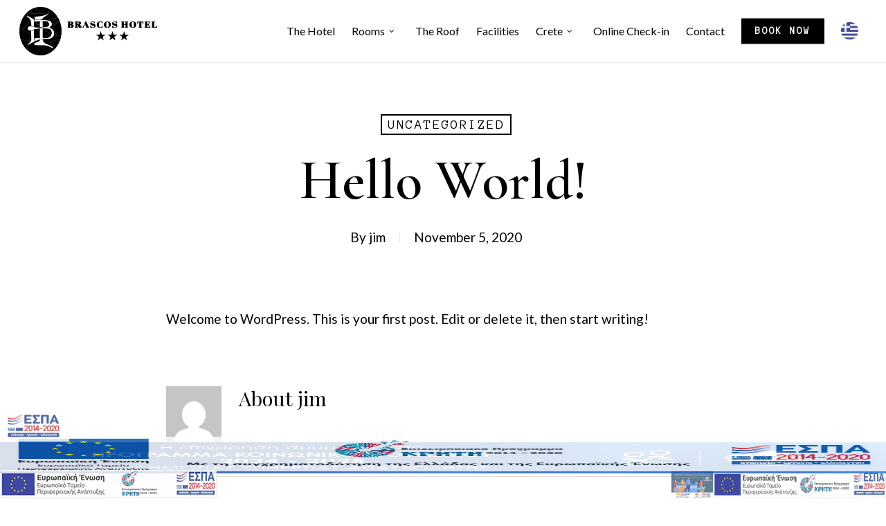

--- FILE ---
content_type: text/html; charset=UTF-8
request_url: https://brascos.com/hello-world/
body_size: 15004
content:
<!doctype html>
<html lang="en-US" class="no-js">
<head>
	<meta charset="UTF-8">
	<meta name="viewport" content="width=device-width, initial-scale=1, maximum-scale=1, user-scalable=0" /><title>Hello world! &#8211; Brascos City Hotel</title>
<meta name='robots' content='max-image-preview:large' />
<link rel='dns-prefetch' href='//fonts.googleapis.com' />
<link rel="alternate" type="application/rss+xml" title="Brascos City Hotel &raquo; Feed" href="https://brascos.com/feed/" />
<link rel="alternate" type="application/rss+xml" title="Brascos City Hotel &raquo; Comments Feed" href="https://brascos.com/comments/feed/" />
<link rel="alternate" type="application/rss+xml" title="Brascos City Hotel &raquo; Hello world! Comments Feed" href="https://brascos.com/hello-world/feed/" />
<script type="text/javascript">
/* <![CDATA[ */
window._wpemojiSettings = {"baseUrl":"https:\/\/s.w.org\/images\/core\/emoji\/15.0.3\/72x72\/","ext":".png","svgUrl":"https:\/\/s.w.org\/images\/core\/emoji\/15.0.3\/svg\/","svgExt":".svg","source":{"concatemoji":"https:\/\/brascos.com\/wp-includes\/js\/wp-emoji-release.min.js?ver=6.6.4"}};
/*! This file is auto-generated */
!function(i,n){var o,s,e;function c(e){try{var t={supportTests:e,timestamp:(new Date).valueOf()};sessionStorage.setItem(o,JSON.stringify(t))}catch(e){}}function p(e,t,n){e.clearRect(0,0,e.canvas.width,e.canvas.height),e.fillText(t,0,0);var t=new Uint32Array(e.getImageData(0,0,e.canvas.width,e.canvas.height).data),r=(e.clearRect(0,0,e.canvas.width,e.canvas.height),e.fillText(n,0,0),new Uint32Array(e.getImageData(0,0,e.canvas.width,e.canvas.height).data));return t.every(function(e,t){return e===r[t]})}function u(e,t,n){switch(t){case"flag":return n(e,"\ud83c\udff3\ufe0f\u200d\u26a7\ufe0f","\ud83c\udff3\ufe0f\u200b\u26a7\ufe0f")?!1:!n(e,"\ud83c\uddfa\ud83c\uddf3","\ud83c\uddfa\u200b\ud83c\uddf3")&&!n(e,"\ud83c\udff4\udb40\udc67\udb40\udc62\udb40\udc65\udb40\udc6e\udb40\udc67\udb40\udc7f","\ud83c\udff4\u200b\udb40\udc67\u200b\udb40\udc62\u200b\udb40\udc65\u200b\udb40\udc6e\u200b\udb40\udc67\u200b\udb40\udc7f");case"emoji":return!n(e,"\ud83d\udc26\u200d\u2b1b","\ud83d\udc26\u200b\u2b1b")}return!1}function f(e,t,n){var r="undefined"!=typeof WorkerGlobalScope&&self instanceof WorkerGlobalScope?new OffscreenCanvas(300,150):i.createElement("canvas"),a=r.getContext("2d",{willReadFrequently:!0}),o=(a.textBaseline="top",a.font="600 32px Arial",{});return e.forEach(function(e){o[e]=t(a,e,n)}),o}function t(e){var t=i.createElement("script");t.src=e,t.defer=!0,i.head.appendChild(t)}"undefined"!=typeof Promise&&(o="wpEmojiSettingsSupports",s=["flag","emoji"],n.supports={everything:!0,everythingExceptFlag:!0},e=new Promise(function(e){i.addEventListener("DOMContentLoaded",e,{once:!0})}),new Promise(function(t){var n=function(){try{var e=JSON.parse(sessionStorage.getItem(o));if("object"==typeof e&&"number"==typeof e.timestamp&&(new Date).valueOf()<e.timestamp+604800&&"object"==typeof e.supportTests)return e.supportTests}catch(e){}return null}();if(!n){if("undefined"!=typeof Worker&&"undefined"!=typeof OffscreenCanvas&&"undefined"!=typeof URL&&URL.createObjectURL&&"undefined"!=typeof Blob)try{var e="postMessage("+f.toString()+"("+[JSON.stringify(s),u.toString(),p.toString()].join(",")+"));",r=new Blob([e],{type:"text/javascript"}),a=new Worker(URL.createObjectURL(r),{name:"wpTestEmojiSupports"});return void(a.onmessage=function(e){c(n=e.data),a.terminate(),t(n)})}catch(e){}c(n=f(s,u,p))}t(n)}).then(function(e){for(var t in e)n.supports[t]=e[t],n.supports.everything=n.supports.everything&&n.supports[t],"flag"!==t&&(n.supports.everythingExceptFlag=n.supports.everythingExceptFlag&&n.supports[t]);n.supports.everythingExceptFlag=n.supports.everythingExceptFlag&&!n.supports.flag,n.DOMReady=!1,n.readyCallback=function(){n.DOMReady=!0}}).then(function(){return e}).then(function(){var e;n.supports.everything||(n.readyCallback(),(e=n.source||{}).concatemoji?t(e.concatemoji):e.wpemoji&&e.twemoji&&(t(e.twemoji),t(e.wpemoji)))}))}((window,document),window._wpemojiSettings);
/* ]]> */
</script>
<style id='wp-emoji-styles-inline-css' type='text/css'>

	img.wp-smiley, img.emoji {
		display: inline !important;
		border: none !important;
		box-shadow: none !important;
		height: 1em !important;
		width: 1em !important;
		margin: 0 0.07em !important;
		vertical-align: -0.1em !important;
		background: none !important;
		padding: 0 !important;
	}
</style>
<link rel='stylesheet' id='wp-block-library-css' href='https://brascos.com/wp-includes/css/dist/block-library/style.min.css?ver=6.6.4' type='text/css' media='all' />
<style id='classic-theme-styles-inline-css' type='text/css'>
/*! This file is auto-generated */
.wp-block-button__link{color:#fff;background-color:#32373c;border-radius:9999px;box-shadow:none;text-decoration:none;padding:calc(.667em + 2px) calc(1.333em + 2px);font-size:1.125em}.wp-block-file__button{background:#32373c;color:#fff;text-decoration:none}
</style>
<style id='global-styles-inline-css' type='text/css'>
:root{--wp--preset--aspect-ratio--square: 1;--wp--preset--aspect-ratio--4-3: 4/3;--wp--preset--aspect-ratio--3-4: 3/4;--wp--preset--aspect-ratio--3-2: 3/2;--wp--preset--aspect-ratio--2-3: 2/3;--wp--preset--aspect-ratio--16-9: 16/9;--wp--preset--aspect-ratio--9-16: 9/16;--wp--preset--color--black: #000000;--wp--preset--color--cyan-bluish-gray: #abb8c3;--wp--preset--color--white: #ffffff;--wp--preset--color--pale-pink: #f78da7;--wp--preset--color--vivid-red: #cf2e2e;--wp--preset--color--luminous-vivid-orange: #ff6900;--wp--preset--color--luminous-vivid-amber: #fcb900;--wp--preset--color--light-green-cyan: #7bdcb5;--wp--preset--color--vivid-green-cyan: #00d084;--wp--preset--color--pale-cyan-blue: #8ed1fc;--wp--preset--color--vivid-cyan-blue: #0693e3;--wp--preset--color--vivid-purple: #9b51e0;--wp--preset--gradient--vivid-cyan-blue-to-vivid-purple: linear-gradient(135deg,rgba(6,147,227,1) 0%,rgb(155,81,224) 100%);--wp--preset--gradient--light-green-cyan-to-vivid-green-cyan: linear-gradient(135deg,rgb(122,220,180) 0%,rgb(0,208,130) 100%);--wp--preset--gradient--luminous-vivid-amber-to-luminous-vivid-orange: linear-gradient(135deg,rgba(252,185,0,1) 0%,rgba(255,105,0,1) 100%);--wp--preset--gradient--luminous-vivid-orange-to-vivid-red: linear-gradient(135deg,rgba(255,105,0,1) 0%,rgb(207,46,46) 100%);--wp--preset--gradient--very-light-gray-to-cyan-bluish-gray: linear-gradient(135deg,rgb(238,238,238) 0%,rgb(169,184,195) 100%);--wp--preset--gradient--cool-to-warm-spectrum: linear-gradient(135deg,rgb(74,234,220) 0%,rgb(151,120,209) 20%,rgb(207,42,186) 40%,rgb(238,44,130) 60%,rgb(251,105,98) 80%,rgb(254,248,76) 100%);--wp--preset--gradient--blush-light-purple: linear-gradient(135deg,rgb(255,206,236) 0%,rgb(152,150,240) 100%);--wp--preset--gradient--blush-bordeaux: linear-gradient(135deg,rgb(254,205,165) 0%,rgb(254,45,45) 50%,rgb(107,0,62) 100%);--wp--preset--gradient--luminous-dusk: linear-gradient(135deg,rgb(255,203,112) 0%,rgb(199,81,192) 50%,rgb(65,88,208) 100%);--wp--preset--gradient--pale-ocean: linear-gradient(135deg,rgb(255,245,203) 0%,rgb(182,227,212) 50%,rgb(51,167,181) 100%);--wp--preset--gradient--electric-grass: linear-gradient(135deg,rgb(202,248,128) 0%,rgb(113,206,126) 100%);--wp--preset--gradient--midnight: linear-gradient(135deg,rgb(2,3,129) 0%,rgb(40,116,252) 100%);--wp--preset--font-size--small: 13px;--wp--preset--font-size--medium: 20px;--wp--preset--font-size--large: 36px;--wp--preset--font-size--x-large: 42px;--wp--preset--spacing--20: 0.44rem;--wp--preset--spacing--30: 0.67rem;--wp--preset--spacing--40: 1rem;--wp--preset--spacing--50: 1.5rem;--wp--preset--spacing--60: 2.25rem;--wp--preset--spacing--70: 3.38rem;--wp--preset--spacing--80: 5.06rem;--wp--preset--shadow--natural: 6px 6px 9px rgba(0, 0, 0, 0.2);--wp--preset--shadow--deep: 12px 12px 50px rgba(0, 0, 0, 0.4);--wp--preset--shadow--sharp: 6px 6px 0px rgba(0, 0, 0, 0.2);--wp--preset--shadow--outlined: 6px 6px 0px -3px rgba(255, 255, 255, 1), 6px 6px rgba(0, 0, 0, 1);--wp--preset--shadow--crisp: 6px 6px 0px rgba(0, 0, 0, 1);}:where(.is-layout-flex){gap: 0.5em;}:where(.is-layout-grid){gap: 0.5em;}body .is-layout-flex{display: flex;}.is-layout-flex{flex-wrap: wrap;align-items: center;}.is-layout-flex > :is(*, div){margin: 0;}body .is-layout-grid{display: grid;}.is-layout-grid > :is(*, div){margin: 0;}:where(.wp-block-columns.is-layout-flex){gap: 2em;}:where(.wp-block-columns.is-layout-grid){gap: 2em;}:where(.wp-block-post-template.is-layout-flex){gap: 1.25em;}:where(.wp-block-post-template.is-layout-grid){gap: 1.25em;}.has-black-color{color: var(--wp--preset--color--black) !important;}.has-cyan-bluish-gray-color{color: var(--wp--preset--color--cyan-bluish-gray) !important;}.has-white-color{color: var(--wp--preset--color--white) !important;}.has-pale-pink-color{color: var(--wp--preset--color--pale-pink) !important;}.has-vivid-red-color{color: var(--wp--preset--color--vivid-red) !important;}.has-luminous-vivid-orange-color{color: var(--wp--preset--color--luminous-vivid-orange) !important;}.has-luminous-vivid-amber-color{color: var(--wp--preset--color--luminous-vivid-amber) !important;}.has-light-green-cyan-color{color: var(--wp--preset--color--light-green-cyan) !important;}.has-vivid-green-cyan-color{color: var(--wp--preset--color--vivid-green-cyan) !important;}.has-pale-cyan-blue-color{color: var(--wp--preset--color--pale-cyan-blue) !important;}.has-vivid-cyan-blue-color{color: var(--wp--preset--color--vivid-cyan-blue) !important;}.has-vivid-purple-color{color: var(--wp--preset--color--vivid-purple) !important;}.has-black-background-color{background-color: var(--wp--preset--color--black) !important;}.has-cyan-bluish-gray-background-color{background-color: var(--wp--preset--color--cyan-bluish-gray) !important;}.has-white-background-color{background-color: var(--wp--preset--color--white) !important;}.has-pale-pink-background-color{background-color: var(--wp--preset--color--pale-pink) !important;}.has-vivid-red-background-color{background-color: var(--wp--preset--color--vivid-red) !important;}.has-luminous-vivid-orange-background-color{background-color: var(--wp--preset--color--luminous-vivid-orange) !important;}.has-luminous-vivid-amber-background-color{background-color: var(--wp--preset--color--luminous-vivid-amber) !important;}.has-light-green-cyan-background-color{background-color: var(--wp--preset--color--light-green-cyan) !important;}.has-vivid-green-cyan-background-color{background-color: var(--wp--preset--color--vivid-green-cyan) !important;}.has-pale-cyan-blue-background-color{background-color: var(--wp--preset--color--pale-cyan-blue) !important;}.has-vivid-cyan-blue-background-color{background-color: var(--wp--preset--color--vivid-cyan-blue) !important;}.has-vivid-purple-background-color{background-color: var(--wp--preset--color--vivid-purple) !important;}.has-black-border-color{border-color: var(--wp--preset--color--black) !important;}.has-cyan-bluish-gray-border-color{border-color: var(--wp--preset--color--cyan-bluish-gray) !important;}.has-white-border-color{border-color: var(--wp--preset--color--white) !important;}.has-pale-pink-border-color{border-color: var(--wp--preset--color--pale-pink) !important;}.has-vivid-red-border-color{border-color: var(--wp--preset--color--vivid-red) !important;}.has-luminous-vivid-orange-border-color{border-color: var(--wp--preset--color--luminous-vivid-orange) !important;}.has-luminous-vivid-amber-border-color{border-color: var(--wp--preset--color--luminous-vivid-amber) !important;}.has-light-green-cyan-border-color{border-color: var(--wp--preset--color--light-green-cyan) !important;}.has-vivid-green-cyan-border-color{border-color: var(--wp--preset--color--vivid-green-cyan) !important;}.has-pale-cyan-blue-border-color{border-color: var(--wp--preset--color--pale-cyan-blue) !important;}.has-vivid-cyan-blue-border-color{border-color: var(--wp--preset--color--vivid-cyan-blue) !important;}.has-vivid-purple-border-color{border-color: var(--wp--preset--color--vivid-purple) !important;}.has-vivid-cyan-blue-to-vivid-purple-gradient-background{background: var(--wp--preset--gradient--vivid-cyan-blue-to-vivid-purple) !important;}.has-light-green-cyan-to-vivid-green-cyan-gradient-background{background: var(--wp--preset--gradient--light-green-cyan-to-vivid-green-cyan) !important;}.has-luminous-vivid-amber-to-luminous-vivid-orange-gradient-background{background: var(--wp--preset--gradient--luminous-vivid-amber-to-luminous-vivid-orange) !important;}.has-luminous-vivid-orange-to-vivid-red-gradient-background{background: var(--wp--preset--gradient--luminous-vivid-orange-to-vivid-red) !important;}.has-very-light-gray-to-cyan-bluish-gray-gradient-background{background: var(--wp--preset--gradient--very-light-gray-to-cyan-bluish-gray) !important;}.has-cool-to-warm-spectrum-gradient-background{background: var(--wp--preset--gradient--cool-to-warm-spectrum) !important;}.has-blush-light-purple-gradient-background{background: var(--wp--preset--gradient--blush-light-purple) !important;}.has-blush-bordeaux-gradient-background{background: var(--wp--preset--gradient--blush-bordeaux) !important;}.has-luminous-dusk-gradient-background{background: var(--wp--preset--gradient--luminous-dusk) !important;}.has-pale-ocean-gradient-background{background: var(--wp--preset--gradient--pale-ocean) !important;}.has-electric-grass-gradient-background{background: var(--wp--preset--gradient--electric-grass) !important;}.has-midnight-gradient-background{background: var(--wp--preset--gradient--midnight) !important;}.has-small-font-size{font-size: var(--wp--preset--font-size--small) !important;}.has-medium-font-size{font-size: var(--wp--preset--font-size--medium) !important;}.has-large-font-size{font-size: var(--wp--preset--font-size--large) !important;}.has-x-large-font-size{font-size: var(--wp--preset--font-size--x-large) !important;}
:where(.wp-block-post-template.is-layout-flex){gap: 1.25em;}:where(.wp-block-post-template.is-layout-grid){gap: 1.25em;}
:where(.wp-block-columns.is-layout-flex){gap: 2em;}:where(.wp-block-columns.is-layout-grid){gap: 2em;}
:root :where(.wp-block-pullquote){font-size: 1.5em;line-height: 1.6;}
</style>
<link rel='stylesheet' id='contact-form-7-css' href='https://brascos.com/wp-content/plugins/contact-form-7/includes/css/styles.css?ver=6.0' type='text/css' media='all' />
<link rel='stylesheet' id='hb-front-end-style-selectize-css' href='https://brascos.com/wp-content/plugins/hbook/front-end/css/selectize.default.css?ver=2.0.27' type='text/css' media='all' />
<link rel='stylesheet' id='hb-front-end-style-css' href='https://brascos.com/wp-content/plugins/hbook/front-end/css/hbook.css?ver=2.0.27' type='text/css' media='all' />
<link rel='stylesheet' id='font-awesome-css' href='https://brascos.com/wp-content/themes/salient/css/font-awesome-legacy.min.css?ver=4.7.1' type='text/css' media='all' />
<link rel='stylesheet' id='salient-grid-system-css' href='https://brascos.com/wp-content/themes/salient/css/build/grid-system.css?ver=14.0.3' type='text/css' media='all' />
<link rel='stylesheet' id='main-styles-css' href='https://brascos.com/wp-content/themes/salient/css/build/style.css?ver=14.0.3' type='text/css' media='all' />
<link rel='stylesheet' id='nectar-single-styles-css' href='https://brascos.com/wp-content/themes/salient/css/build/single.css?ver=14.0.3' type='text/css' media='all' />
<link rel='stylesheet' id='nectar-element-recent-posts-css' href='https://brascos.com/wp-content/themes/salient/css/build/elements/element-recent-posts.css?ver=14.0.3' type='text/css' media='all' />
<link rel='stylesheet' id='nectar_default_font_open_sans-css' href='https://fonts.googleapis.com/css?family=Open+Sans%3A300%2C400%2C600%2C700&#038;subset=latin%2Clatin-ext' type='text/css' media='all' />
<link rel='stylesheet' id='responsive-css' href='https://brascos.com/wp-content/themes/salient/css/build/responsive.css?ver=14.0.3' type='text/css' media='all' />
<link rel='stylesheet' id='skin-original-css' href='https://brascos.com/wp-content/themes/salient/css/build/skin-original.css?ver=14.0.3' type='text/css' media='all' />
<link rel='stylesheet' id='cf7cf-style-css' href='https://brascos.com/wp-content/plugins/cf7-conditional-fields/style.css?ver=2.5.1' type='text/css' media='all' />
<link rel='stylesheet' id='dynamic-css-css' href='https://brascos.com/wp-content/themes/salient/css/salient-dynamic-styles.css?ver=25810' type='text/css' media='all' />
<style id='dynamic-css-inline-css' type='text/css'>
#page-header-bg[data-post-hs="default_minimal"] .inner-wrap{text-align:center}#page-header-bg[data-post-hs="default_minimal"] .inner-wrap >a,.material #page-header-bg.fullscreen-header .inner-wrap >a{color:#fff;font-weight:600;border:2px solid rgba(255,255,255,0.4);padding:4px 10px;margin:5px 6px 0 5px;display:inline-block;transition:all 0.2s ease;-webkit-transition:all 0.2s ease;font-size:14px;line-height:18px}body.material #page-header-bg.fullscreen-header .inner-wrap >a{margin-bottom:15px;}body.material #page-header-bg.fullscreen-header .inner-wrap >a{border:none;padding:6px 10px}body[data-button-style^="rounded"] #page-header-bg[data-post-hs="default_minimal"] .inner-wrap >a,body[data-button-style^="rounded"].material #page-header-bg.fullscreen-header .inner-wrap >a{border-radius:100px}body.single [data-post-hs="default_minimal"] #single-below-header span,body.single .heading-title[data-header-style="default_minimal"] #single-below-header span{line-height:14px;}#page-header-bg[data-post-hs="default_minimal"] #single-below-header{text-align:center;position:relative;z-index:100}#page-header-bg[data-post-hs="default_minimal"] #single-below-header span{float:none;display:inline-block}#page-header-bg[data-post-hs="default_minimal"] .inner-wrap >a:hover,#page-header-bg[data-post-hs="default_minimal"] .inner-wrap >a:focus{border-color:transparent}#page-header-bg.fullscreen-header .avatar,#page-header-bg[data-post-hs="default_minimal"] .avatar{border-radius:100%}#page-header-bg.fullscreen-header .meta-author span,#page-header-bg[data-post-hs="default_minimal"] .meta-author span{display:block}#page-header-bg.fullscreen-header .meta-author img{margin-bottom:0;height:50px;width:auto}#page-header-bg[data-post-hs="default_minimal"] .meta-author img{margin-bottom:0;height:40px;width:auto}#page-header-bg[data-post-hs="default_minimal"] .author-section{position:absolute;bottom:30px}#page-header-bg.fullscreen-header .meta-author,#page-header-bg[data-post-hs="default_minimal"] .meta-author{font-size:18px}#page-header-bg.fullscreen-header .author-section .meta-date,#page-header-bg[data-post-hs="default_minimal"] .author-section .meta-date{font-size:12px;color:rgba(255,255,255,0.8)}#page-header-bg.fullscreen-header .author-section .meta-date i{font-size:12px}#page-header-bg[data-post-hs="default_minimal"] .author-section .meta-date i{font-size:11px;line-height:14px}#page-header-bg[data-post-hs="default_minimal"] .author-section .avatar-post-info{position:relative;top:-5px}#page-header-bg.fullscreen-header .author-section a,#page-header-bg[data-post-hs="default_minimal"] .author-section a{display:block;margin-bottom:-2px}#page-header-bg[data-post-hs="default_minimal"] .author-section a{font-size:14px;line-height:14px}#page-header-bg.fullscreen-header .author-section a:hover,#page-header-bg[data-post-hs="default_minimal"] .author-section a:hover{color:rgba(255,255,255,0.85)!important}#page-header-bg.fullscreen-header .author-section,#page-header-bg[data-post-hs="default_minimal"] .author-section{width:100%;z-index:10;text-align:center}#page-header-bg.fullscreen-header .author-section{margin-top:25px;}#page-header-bg.fullscreen-header .author-section span,#page-header-bg[data-post-hs="default_minimal"] .author-section span{padding-left:0;line-height:20px;font-size:20px}#page-header-bg.fullscreen-header .author-section .avatar-post-info,#page-header-bg[data-post-hs="default_minimal"] .author-section .avatar-post-info{margin-left:10px}#page-header-bg.fullscreen-header .author-section .avatar-post-info,#page-header-bg.fullscreen-header .author-section .meta-author,#page-header-bg[data-post-hs="default_minimal"] .author-section .avatar-post-info,#page-header-bg[data-post-hs="default_minimal"] .author-section .meta-author{text-align:left;display:inline-block;top:9px}@media only screen and (min-width :690px) and (max-width :999px){body.single-post #page-header-bg[data-post-hs="default_minimal"]{padding-top:10%;padding-bottom:10%;}}@media only screen and (max-width :690px){#ajax-content-wrap #page-header-bg[data-post-hs="default_minimal"] #single-below-header span:not(.rich-snippet-hidden),#ajax-content-wrap .row.heading-title[data-header-style="default_minimal"] .col.section-title span.meta-category{display:inline-block;}.container-wrap[data-remove-post-comment-number="0"][data-remove-post-author="0"][data-remove-post-date="0"] .heading-title[data-header-style="default_minimal"] #single-below-header > span,#page-header-bg[data-post-hs="default_minimal"] .span_6[data-remove-post-comment-number="0"][data-remove-post-author="0"][data-remove-post-date="0"] #single-below-header > span{padding:0 8px;}.container-wrap[data-remove-post-comment-number="0"][data-remove-post-author="0"][data-remove-post-date="0"] .heading-title[data-header-style="default_minimal"] #single-below-header span,#page-header-bg[data-post-hs="default_minimal"] .span_6[data-remove-post-comment-number="0"][data-remove-post-author="0"][data-remove-post-date="0"] #single-below-header span{font-size:13px;line-height:10px;}.material #page-header-bg.fullscreen-header .author-section{margin-top:5px;}#page-header-bg.fullscreen-header .author-section{bottom:20px;}#page-header-bg.fullscreen-header .author-section .meta-date:not(.updated){margin-top:-4px;display:block;}#page-header-bg.fullscreen-header .author-section .avatar-post-info{margin:10px 0 0 0;}}#page-header-bg h1,#page-header-bg .subheader,.nectar-box-roll .overlaid-content h1,.nectar-box-roll .overlaid-content .subheader,#page-header-bg #portfolio-nav a i,body .section-title #portfolio-nav a:hover i,.page-header-no-bg h1,.page-header-no-bg span,#page-header-bg #portfolio-nav a i,#page-header-bg span,#page-header-bg #single-below-header a:hover,#page-header-bg #single-below-header a:focus,#page-header-bg.fullscreen-header .author-section a{color:#f8eadc!important;}body #page-header-bg .pinterest-share i,body #page-header-bg .facebook-share i,body #page-header-bg .linkedin-share i,body #page-header-bg .twitter-share i,body #page-header-bg .google-plus-share i,body #page-header-bg .icon-salient-heart,body #page-header-bg .icon-salient-heart-2{color:#f8eadc;}#page-header-bg[data-post-hs="default_minimal"] .inner-wrap > a:not(:hover){color:#f8eadc;border-color:rgba(248,234,220,0.4);}.single #page-header-bg #single-below-header > span{border-color:rgba(248,234,220,0.4);}body .section-title #portfolio-nav a:hover i{opacity:0.75;}.single #page-header-bg .blog-title #single-meta .nectar-social.hover > div a,.single #page-header-bg .blog-title #single-meta > div a,.single #page-header-bg .blog-title #single-meta ul .n-shortcode a,#page-header-bg .blog-title #single-meta .nectar-social.hover .share-btn{border-color:rgba(248,234,220,0.4);}.single #page-header-bg .blog-title #single-meta .nectar-social.hover > div a:hover,#page-header-bg .blog-title #single-meta .nectar-social.hover .share-btn:hover,.single #page-header-bg .blog-title #single-meta div > a:hover,.single #page-header-bg .blog-title #single-meta ul .n-shortcode a:hover,.single #page-header-bg .blog-title #single-meta ul li:not(.meta-share-count):hover > a{border-color:rgba(248,234,220,1);}.single #page-header-bg #single-meta div span,.single #page-header-bg #single-meta > div a,.single #page-header-bg #single-meta > div i{color:#f8eadc!important;}.single #page-header-bg #single-meta ul .meta-share-count .nectar-social a i{color:rgba(248,234,220,0.7)!important;}.single #page-header-bg #single-meta ul .meta-share-count .nectar-social a:hover i{color:rgba(248,234,220,1)!important;}@media only screen and (min-width:1000px){body #ajax-content-wrap.no-scroll{min-height:calc(100vh - 90px);height:calc(100vh - 90px)!important;}}@media only screen and (min-width:1000px){#page-header-wrap.fullscreen-header,#page-header-wrap.fullscreen-header #page-header-bg,html:not(.nectar-box-roll-loaded) .nectar-box-roll > #page-header-bg.fullscreen-header,.nectar_fullscreen_zoom_recent_projects,#nectar_fullscreen_rows:not(.afterLoaded) > div{height:calc(100vh - 89px);}.wpb_row.vc_row-o-full-height.top-level,.wpb_row.vc_row-o-full-height.top-level > .col.span_12{min-height:calc(100vh - 89px);}html:not(.nectar-box-roll-loaded) .nectar-box-roll > #page-header-bg.fullscreen-header{top:90px;}.nectar-slider-wrap[data-fullscreen="true"]:not(.loaded),.nectar-slider-wrap[data-fullscreen="true"]:not(.loaded) .swiper-container{height:calc(100vh - 88px)!important;}.admin-bar .nectar-slider-wrap[data-fullscreen="true"]:not(.loaded),.admin-bar .nectar-slider-wrap[data-fullscreen="true"]:not(.loaded) .swiper-container{height:calc(100vh - 88px - 32px)!important;}}@media only screen and (max-width:999px){.using-mobile-browser #nectar_fullscreen_rows:not(.afterLoaded):not([data-mobile-disable="on"]) > div{height:calc(100vh - 121px);}.using-mobile-browser .wpb_row.vc_row-o-full-height.top-level,.using-mobile-browser .wpb_row.vc_row-o-full-height.top-level > .col.span_12,[data-permanent-transparent="1"].using-mobile-browser .wpb_row.vc_row-o-full-height.top-level,[data-permanent-transparent="1"].using-mobile-browser .wpb_row.vc_row-o-full-height.top-level > .col.span_12{min-height:calc(100vh - 121px);}html:not(.nectar-box-roll-loaded) .nectar-box-roll > #page-header-bg.fullscreen-header,.nectar_fullscreen_zoom_recent_projects,.nectar-slider-wrap[data-fullscreen="true"]:not(.loaded),.nectar-slider-wrap[data-fullscreen="true"]:not(.loaded) .swiper-container,#nectar_fullscreen_rows:not(.afterLoaded):not([data-mobile-disable="on"]) > div{height:calc(100vh - 68px);}.wpb_row.vc_row-o-full-height.top-level,.wpb_row.vc_row-o-full-height.top-level > .col.span_12{min-height:calc(100vh - 68px);}body[data-transparent-header="false"] #ajax-content-wrap.no-scroll{min-height:calc(100vh - 68px);height:calc(100vh - 68px);}}.screen-reader-text,.nectar-skip-to-content:not(:focus){border:0;clip:rect(1px,1px,1px,1px);clip-path:inset(50%);height:1px;margin:-1px;overflow:hidden;padding:0;position:absolute!important;width:1px;word-wrap:normal!important;}
</style>
<link rel='stylesheet' id='salient-child-style-css' href='https://brascos.com/wp-content/themes/salient-child/style.css?ver=14.0.3' type='text/css' media='all' />
<link rel='stylesheet' id='redux-google-fonts-salient_redux-css' href='https://fonts.googleapis.com/css?family=Heebo%3A500%2C400%7CLato%3A400%7CCormorant+Garamond%3A600%7CPlayfair+Display%3A400%7CAnonymous+Pro%3A400&#038;subset=latin&#038;ver=1727853730' type='text/css' media='all' />
<script type="text/javascript" src="https://brascos.com/wp-includes/js/jquery/jquery.min.js?ver=3.7.1" id="jquery-core-js"></script>
<script type="text/javascript" src="https://brascos.com/wp-includes/js/jquery/jquery-migrate.min.js?ver=3.4.1" id="jquery-migrate-js"></script>
<link rel="https://api.w.org/" href="https://brascos.com/wp-json/" /><link rel="alternate" title="JSON" type="application/json" href="https://brascos.com/wp-json/wp/v2/posts/1" /><link rel="EditURI" type="application/rsd+xml" title="RSD" href="https://brascos.com/xmlrpc.php?rsd" />
<meta name="generator" content="WordPress 6.6.4" />
<link rel="canonical" href="https://brascos.com/hello-world/" />
<link rel='shortlink' href='https://brascos.com/?p=1' />
<link rel="alternate" title="oEmbed (JSON)" type="application/json+oembed" href="https://brascos.com/wp-json/oembed/1.0/embed?url=https%3A%2F%2Fbrascos.com%2Fhello-world%2F" />
<link rel="alternate" title="oEmbed (XML)" type="text/xml+oembed" href="https://brascos.com/wp-json/oembed/1.0/embed?url=https%3A%2F%2Fbrascos.com%2Fhello-world%2F&#038;format=xml" />
				<style type="text/css">.hb-accom-list { max-width: 800px; }</style>
							<style type="text/css">.hb-booking-details-form { max-width: 800px; }</style>
							<style type="text/css">.hb-booking-search-form, .hb-accom-list, .hb-booking-details-form { margin: 0 auto; }</style>
			<style type="text/css">.hb-datepick-popup-wrapper, .hb-datepick-wrapper { background: #ffffff; }.hb-day-available, .hb-day-taken-start, .hb-day-taken-end, .hb-avail-caption-available { background: #ffffff; }.hb-dp-day-past, .hb-dp-day-closed, .hb-dp-day-not-selectable, .hb-dp-day-past.hb-day-taken-start:before, .hb-dp-day-past.hb-day-taken-end:before, .hb-dp-day-past.hb-day-fully-taken,.hb-dp-day-closed.hb-day-taken-start:before, .hb-dp-day-closed.hb-day-taken-end:before, .hb-dp-day-closed.hb-day-fully-taken { background: #dddddd; }.hb-dp-day-past, .hb-dp-day-closed, .hb-dp-day-not-selectable, .hb-dp-day-no-check-in { color: #888888; }.hb-dp-day-check-in, .hb-dp-day-check-out { background: #ccf7cc; }.hb-day-taken-start:before, .hb-day-taken-end:before, .hb-day-fully-taken, .hb-avail-caption-occupied { background: #f7d7dc; }.hb-dp-cmd-wrapper a, .hb-dp-cmd-close, .hb-people-popup-wrapper-close { background: #333333; }.hb-dp-cmd-wrapper a:hover, .hb-dp-cmd-close:hover, .hb-people-popup-wrapper-close:hover { background: #6f6f6f; }.hb-dp-cmd-wrapper a.hb-dp-disabled { background: #aaaaaa; }.hb-dp-cmd-wrapper a, .hb-dp-cmd-wrapper a:hover, a.hb-dp-cmd-close, a.hb-dp-cmd-close:hover, a.hb-people-popup-wrapper-close, a.hb-people-popup-wrapper-close:hover { color: #ffffff; }.hb-dp-multi .hb-dp-month:not(.first), .hb-dp-month-row + .hb-dp-month-row, .hb-datepick-legend { border-color: #cccccc; }.hb-datepick-popup-wrapper { box-shadow: 0 0 30px rgba(0,0,0,0.33), 0 0 3px rgba(0,0,0,0.2); }.hb-availability-calendar .hb-datepick-wrapper { box-shadow: 0 0 4px rgba(0,0,0,0.5); }.hb-people-popup-wrapper { box-shadow: 0 0 30px rgba(0,0,0,0.33), 0 0 3px rgba(0,0,0,0.2); }.hb-people-popup-wrapper { background: #ffffff; }</style><style type="text/css">.hb-search-submit-wrapper {
  margin: 0!important;
}</style><!-- Google tag (gtag.js) -->
<script async src="https://www.googletagmanager.com/gtag/js?id=G-8CKJR8HTNL"></script>
<script>
  window.dataLayer = window.dataLayer || [];
  function gtag(){dataLayer.push(arguments);}
  gtag('js', new Date());

  gtag('config', 'G-8CKJR8HTNL');
</script><script type="text/javascript"> var root = document.getElementsByTagName( "html" )[0]; root.setAttribute( "class", "js" ); </script><style type="text/css">.recentcomments a{display:inline !important;padding:0 !important;margin:0 !important;}</style><meta name="generator" content="Powered by WPBakery Page Builder - drag and drop page builder for WordPress."/>
<link rel="icon" href="https://brascos.com/wp-content/uploads/2021/01/cropped-favicon-32x32.png" sizes="32x32" />
<link rel="icon" href="https://brascos.com/wp-content/uploads/2021/01/cropped-favicon-192x192.png" sizes="192x192" />
<link rel="apple-touch-icon" href="https://brascos.com/wp-content/uploads/2021/01/cropped-favicon-180x180.png" />
<meta name="msapplication-TileImage" content="https://brascos.com/wp-content/uploads/2021/01/cropped-favicon-270x270.png" />
		<style type="text/css" id="wp-custom-css">
			.afisa {
    position: fixed;
	  opacity: 0.8;
    bottom: 0;
    right: 0;
    z-index: 11;
    display: -webkit-box;
    display: -ms-flexbox;
    display: flex;
    -webkit-box-pack: center;
    -ms-flex-pack: center;
            justify-content: center;
}

.afisa a:nth-child(1){
    height: 40px;
    width: 60px;
}
.afisa a:nth-child(2)  {
    height: 40px;
    width: 250px;
}
.afisa a img {
    margin-bottom: -10px;
	  height: 100%;
    width: 100%;
}

.afisa22{
	  position: fixed;
	  opacity: 0.8;
    bottom: 4%;
    left: 0;
    z-index: 11;
    display: -webkit-box;
    display: -ms-flexbox;
    display: flex;
    -webkit-box-pack: center;
    -ms-flex-pack: center;
            justify-content: center;
}

.afisa22 a img {
    width: 100%;
    height: 50px;
}

.afisa2{
	position: fixed;
	  opacity: 0.8;
    bottom: 5%;
    right: 0%;
    z-index: 11;
    display: -webkit-box;
    display: -ms-flexbox;
    display: flex;
    -webkit-box-pack: center;
    -ms-flex-pack: center;
            justify-content: center;
}

.afisa2 img {
    height: 45px;
    width: 100%;
}

.afisa21 {
    position: fixed;
	  opacity: 0.8;
	  bottom: 0;
	  left: 0;
    z-index: 11;
    display: -webkit-box;
    display: -ms-flexbox;
    display: flex;
    -webkit-box-pack: center;
    -ms-flex-pack: center;
            justify-content: center;
}

.afisa21 a img {
	margin-bottom: -10px;
	  height: auto;
    width: 100%;
}

.espab{
    position: fixed;
	  opacity: 0.8;
    bottom: 10%;
    left: 0;
    z-index: 11;
    display: -webkit-box;
    display: -ms-flexbox;
    display: flex;
    -webkit-box-pack: center;
    -ms-flex-pack: center;
            justify-content: center;
}

.espab a img {
	  height: 45px;
    width: 100px;
}

@media only screen and (max-width: 900px) {
	.afisa22 a img {
    width:50%;
}
	.afisa2 img {
		width: 100%;
		height: 30px;
}
}

@media only screen and (max-width: 530px){
	.afisa a:nth-child(1)  {
    height: 30px;
    width: 36px;
}
	.afisa2 {
	width : 40%;
	}
	
	.afisa21 {
	width : 40%;
	}
	
	.afisa22 {
	width : 40%;
	}
	
.afisa a:nth-child(2) {
    height: 30px;
    width: 150px;
}
}

/* booking Search*/

.hb-search-submit-wrapper {
	margin-top : 32px;
}

/* ΕΣΠΑ */

.espahide {
	display : none;
}

.booknow .menu-title-text{
	color : white !important;
	font-weight : 600;
	background-color : black;
}

.homerooms, .homehbook {
	background : rgba(0,0,0,0.01) !important;
}
		</style>
		<noscript><style> .wpb_animate_when_almost_visible { opacity: 1; }</style></noscript></head><body data-rsssl=1 class="post-template-default single single-post postid-1 single-format-standard original wpb-js-composer js-comp-ver-6.4.2 vc_responsive" data-footer-reveal="false" data-footer-reveal-shadow="none" data-header-format="default" data-body-border="off" data-boxed-style="" data-header-breakpoint="1100" data-dropdown-style="minimal" data-cae="easeOutCubic" data-cad="1050" data-megamenu-width="contained" data-aie="fade-in" data-ls="fancybox" data-apte="standard" data-hhun="0" data-fancy-form-rcs="default" data-form-style="minimal" data-form-submit="regular" data-is="minimal" data-button-style="default" data-user-account-button="false" data-flex-cols="true" data-col-gap="50px" data-header-inherit-rc="false" data-header-search="false" data-animated-anchors="true" data-ajax-transitions="false" data-full-width-header="true" data-slide-out-widget-area="true" data-slide-out-widget-area-style="fullscreen-split" data-user-set-ocm="off" data-loading-animation="none" data-bg-header="false" data-responsive="1" data-ext-responsive="true" data-ext-padding="90" data-header-resize="1" data-header-color="custom" data-transparent-header="false" data-cart="false" data-remove-m-parallax="" data-remove-m-video-bgs="" data-m-animate="1" data-force-header-trans-color="light" data-smooth-scrolling="0" data-permanent-transparent="false" >
	
	<script type="text/javascript">
	 (function(window, document) {

		 if(navigator.userAgent.match(/(Android|iPod|iPhone|iPad|BlackBerry|IEMobile|Opera Mini)/)) {
			 document.body.className += " using-mobile-browser mobile ";
		 }

		 if( !("ontouchstart" in window) ) {

			 var body = document.querySelector("body");
			 var winW = window.innerWidth;
			 var bodyW = body.clientWidth;

			 if (winW > bodyW + 4) {
				 body.setAttribute("style", "--scroll-bar-w: " + (winW - bodyW - 4) + "px");
			 } else {
				 body.setAttribute("style", "--scroll-bar-w: 0px");
			 }
		 }

	 })(window, document);
   </script>	<div class="afisa">
		<a href="https://www.crete.gov.gr/press-releases/[base64]/" target="_blank" rel="noopener">
			<img src="https://brascos.com/wp-content/uploads/2021/05/ΣΕΜΙΝΑΡΙΟ-COVID.jpg" alt="Afisa">
		</a>
		<a href="https://brascos.com/wp-content/uploads/2021/03/ΑΦΙΣΑ-SITE-merged.pdf" target="_blank" rel="noopener">
			<img src="https://brascos.com/wp-content/uploads/2021/03/2_2e-bannerespaEΤΠΑ460X60.png" alt="Afisa">
		</a>
	</div>

	<div class="afisa2">
		<img src="https://brascos.com/wp-content/uploads/2025/06/DYPA_Koinonikos-Tourismos-small-Banner.jpg" alt="Afisa2">
	</div>

	<div class="afisa21">
		<a href="https://brascos.com/wp-content/uploads/2021/10/04_3_Αφίσα-ΣΥΜΠΛΗΡΩΜΕΝΗ.pdf" target="_blank" rel="noopener">
			<img src="https://brascos.com/wp-content/uploads/2021/10/2e-bannerespaEΤΠΑ300width.png" alt="Afisa21">
		</a>
	</div>

	<div class="afisa22">
		<a href="https://brascos.com/wp-content/uploads/2022/01/ΕΥΡΩΠΑΙΚΟ-ΤΑΜΕΙΟ.pdf" target="_blank" rel="noopener">
			<img src="https://brascos.com/wp-content/uploads/2022/01/ΕΣΠΑ22.png" alt="Afisa22">
		</a>
	</div>

	<div class="espab">
		<a href="https://brascos.com/wp-content/uploads/2022/02/tourismcvEN-merged.pdf" target="_blank" rel="noopener">
			<img src="https://brascos.com/wp-content/uploads/2022/02/espa-e1644334918118.jpg" alt="Espab">
		</a>
	</div><a href="#ajax-content-wrap" class="nectar-skip-to-content">Skip to main content</a>	
	<div id="header-space"  data-header-mobile-fixed='1'></div> 
	
		<div id="header-outer" data-has-menu="true" data-has-buttons="no" data-header-button_style="hover_scale" data-using-pr-menu="false" data-mobile-fixed="1" data-ptnm="false" data-lhe="animated_underline" data-user-set-bg="#ffffff" data-format="default" data-permanent-transparent="false" data-megamenu-rt="0" data-remove-fixed="0" data-header-resize="1" data-cart="false" data-transparency-option="0" data-box-shadow="small" data-shrink-num="18" data-using-secondary="0" data-using-logo="1" data-logo-height="70" data-m-logo-height="45" data-padding="10" data-full-width="true" data-condense="false" >
		
<div id="search-outer" class="nectar">
	<div id="search">
		<div class="container">
			 <div id="search-box">
				 <div class="inner-wrap">
					 <div class="col span_12">
						  <form role="search" action="https://brascos.com/" method="GET">
															<input type="text" name="s"  value="Start Typing..." aria-label="Search" data-placeholder="Start Typing..." />
							
						
												</form>
					</div><!--/span_12-->
				</div><!--/inner-wrap-->
			 </div><!--/search-box-->
			 <div id="close"><a href="#"><span class="screen-reader-text">Close Search</span>
				<span class="icon-salient-x" aria-hidden="true"></span>				 </a></div>
		 </div><!--/container-->
	</div><!--/search-->
</div><!--/search-outer-->

<header id="top">
	<div class="container">
		<div class="row">
			<div class="col span_3">
								<a id="logo" href="https://brascos.com" data-supplied-ml-starting-dark="false" data-supplied-ml-starting="false" data-supplied-ml="false" >
					<img class="stnd skip-lazy default-logo" width="3176" height="1116" alt="Brascos City Hotel" src="https://brascos.com/wp-content/uploads/2020/12/BRASCOS-LOGO-hor2.png" srcset="https://brascos.com/wp-content/uploads/2020/12/BRASCOS-LOGO-hor2.png 1x, https://brascos.com/wp-content/uploads/2020/12/BRASCOS-LOGO-hor2.png 2x" />				</a>
							</div><!--/span_3-->

			<div class="col span_9 col_last">
									<div class="nectar-mobile-only mobile-header"><div class="inner"></div></div>
													<div class="slide-out-widget-area-toggle mobile-icon fullscreen-split" data-custom-color="true" data-icon-animation="simple-transform">
						<div> <a href="#sidewidgetarea" aria-label="Navigation Menu" aria-expanded="false" class="closed">
							<span class="screen-reader-text">Menu</span><span aria-hidden="true"> <i class="lines-button x2"> <i class="lines"></i> </i> </span>
						</a></div>
					</div>
				
									<nav>
													<ul class="sf-menu">
								<li id="menu-item-777" class="menu-item menu-item-type-post_type menu-item-object-page nectar-regular-menu-item menu-item-777"><a href="https://brascos.com/the-hotel/"><span class="menu-title-text">The Hotel</span></a></li>
<li id="menu-item-780" class="menu-item menu-item-type-custom menu-item-object-custom menu-item-has-children nectar-regular-menu-item sf-with-ul menu-item-780"><a href="#"><span class="menu-title-text">Rooms</span><span class="sf-sub-indicator"><i class="fa fa-angle-down icon-in-menu" aria-hidden="true"></i></span></a>
<ul class="sub-menu">
	<li id="menu-item-776" class="menu-item menu-item-type-post_type menu-item-object-page nectar-regular-menu-item menu-item-776"><a href="https://brascos.com/single-room/"><span class="menu-title-text">Single Room</span></a></li>
	<li id="menu-item-775" class="menu-item menu-item-type-post_type menu-item-object-page nectar-regular-menu-item menu-item-775"><a href="https://brascos.com/double-room/"><span class="menu-title-text">Double Room</span></a></li>
	<li id="menu-item-774" class="menu-item menu-item-type-post_type menu-item-object-page nectar-regular-menu-item menu-item-774"><a href="https://brascos.com/triple-room/"><span class="menu-title-text">Triple Room</span></a></li>
</ul>
</li>
<li id="menu-item-1255" class="menu-item menu-item-type-post_type menu-item-object-page nectar-regular-menu-item menu-item-1255"><a href="https://brascos.com/the-roof/"><span class="menu-title-text">The Roof</span></a></li>
<li id="menu-item-768" class="menu-item menu-item-type-post_type menu-item-object-page nectar-regular-menu-item menu-item-768"><a href="https://brascos.com/facilities/"><span class="menu-title-text">Facilities</span></a></li>
<li id="menu-item-785" class="menu-item menu-item-type-custom menu-item-object-custom menu-item-has-children nectar-regular-menu-item sf-with-ul menu-item-785"><a href="#"><span class="menu-title-text">Crete</span><span class="sf-sub-indicator"><i class="fa fa-angle-down icon-in-menu" aria-hidden="true"></i></span></a>
<ul class="sub-menu">
	<li id="menu-item-767" class="menu-item menu-item-type-post_type menu-item-object-page nectar-regular-menu-item menu-item-767"><a href="https://brascos.com/beaches/"><span class="menu-title-text">Beaches</span></a></li>
	<li id="menu-item-766" class="menu-item menu-item-type-post_type menu-item-object-page nectar-regular-menu-item menu-item-766"><a href="https://brascos.com/sights/"><span class="menu-title-text">Sights</span></a></li>
	<li id="menu-item-765" class="menu-item menu-item-type-post_type menu-item-object-page nectar-regular-menu-item menu-item-765"><a href="https://brascos.com/history/"><span class="menu-title-text">History</span></a></li>
</ul>
</li>
<li id="menu-item-1027" class="menu-item menu-item-type-post_type menu-item-object-page nectar-regular-menu-item menu-item-1027"><a href="https://brascos.com/online-check-in/"><span class="menu-title-text">Online Check-in</span></a></li>
<li id="menu-item-764" class="menu-item menu-item-type-post_type menu-item-object-page nectar-regular-menu-item menu-item-764"><a href="https://brascos.com/contact/"><span class="menu-title-text">Contact</span></a></li>
<li id="menu-item-1071-el" class="lang-item lang-item-9 lang-item-el no-translation lang-item-first menu-item menu-item-type-custom menu-item-object-custom nectar-regular-menu-item menu-item-1071-el"><a href="https://brascos.com/el/" hreflang="el" lang="el"><span class="menu-title-text"><img src="/wp-content/polylang/el.png" alt="Ελληνικά" /></span></a></li>
<li id="menu-item-880" class="booknow menu-item menu-item-type-post_type menu-item-object-page button_solid_color menu-item-880"><a href="https://brascos.com/booking/"><span class="menu-title-text">BOOK NOW</span></a></li>
<li id="menu-item-1147-el" class="lang-item lang-item-9 lang-item-el no-translation lang-item-first menu-item menu-item-type-custom menu-item-object-custom nectar-regular-menu-item menu-item-1147-el"><a href="https://brascos.com/el/" hreflang="el" lang="el"><span class="menu-title-text"><img src="/wp-content/polylang/el.png" alt="Ελληνικά" /></span></a></li>
							</ul>
													<ul class="buttons sf-menu" data-user-set-ocm="off">

								
							</ul>
						
					</nav>

					
				</div><!--/span_9-->

				
			</div><!--/row-->
					</div><!--/container-->
	</header>		
	</div>
		<div id="ajax-content-wrap">


<div class="container-wrap no-sidebar" data-midnight="dark" data-remove-post-date="0" data-remove-post-author="0" data-remove-post-comment-number="1">
	<div class="container main-content">

		
	  <div class="row heading-title hentry" data-header-style="default_minimal">
		<div class="col span_12 section-title blog-title">
						  <span class="meta-category">

					<a class="uncategorized" href="https://brascos.com/category/uncategorized/" alt="View all posts in Uncategorized">Uncategorized</a>			  </span>

		  		  <h1 class="entry-title">Hello world!</h1>

						<div id="single-below-header" data-hide-on-mobile="false">
				<span class="meta-author vcard author"><span class="fn"><span class="author-leading">By</span> <a href="https://brascos.com/author/jim/" title="Posts by jim" rel="author">jim</a></span></span><span class="meta-date date updated">November 5, 2020</span><span class="meta-comment-count"><a href="https://brascos.com/hello-world/#respond">No Comments</a></span>			</div><!--/single-below-header-->
				</div><!--/section-title-->
	  </div><!--/row-->

	
		<div class="row">

			
			<div class="post-area col  span_12 col_last">

			
<article id="post-1" class="post-1 post type-post status-publish format-standard category-uncategorized">
  
  <div class="inner-wrap">

		<div class="post-content" data-hide-featured-media="0">
      
        <div class="content-inner">
<p>Welcome to WordPress. This is your first post. Edit or delete it, then start writing!</p>
</div>        
      </div><!--/post-content-->
      
    </div><!--/inner-wrap-->
    
</article>
<div id="author-bio" class="" data-has-tags="false">

	<div class="span_12">

	<img alt='jim' src='https://secure.gravatar.com/avatar/cf79e21996e7a1e51845753cd49657db?s=80&#038;d=mm&#038;r=g' srcset='https://secure.gravatar.com/avatar/cf79e21996e7a1e51845753cd49657db?s=160&#038;d=mm&#038;r=g 2x' class='avatar avatar-80 photo' height='80' width='80' loading='lazy' decoding='async'/>	<div id="author-info">

	  <h3 class="nectar-link-underline-effect"><span>About</span>

		jim		</h3>
	  <p></p>

	</div>

	
	<div class="clear"></div>

	</div><!--/span_12-->

</div><!--/author-bio-->

		</div><!--/post-area-->

			
		</div><!--/row-->

		<div class="row">

			
			<div class="comments-section" data-author-bio="true">
				
<div class="comment-wrap " data-midnight="dark" data-comments-open="true">


			<!-- If comments are open, but there are no comments. -->

	 

	<div id="respond" class="comment-respond">
		<h3 id="reply-title" class="comment-reply-title">Leave a Reply <small><a rel="nofollow" id="cancel-comment-reply-link" href="/hello-world/#respond" style="display:none;">Cancel Reply</a></small></h3><form action="https://brascos.com/wp-comments-post.php" method="post" id="commentform" class="comment-form"><div class="row"><div class="col span_12"><label for="comment">My comment is..</label><textarea id="comment" name="comment" cols="45" rows="8" aria-required="true"></textarea></div></div><div class="row"> <div class="col span_4"><label for="author">Name <span class="required">*</span></label> <input id="author" name="author" type="text" value="" size="30" /></div>
<div class="col span_4"><label for="email">Email <span class="required">*</span></label><input id="email" name="email" type="text" value="" size="30" /></div>
<div class="col span_4 col_last"><label for="url">Website</label><input id="url" name="url" type="text" value="" size="30" /></div></div>
<p class="comment-form-cookies-consent"><input id="wp-comment-cookies-consent" name="wp-comment-cookies-consent" type="checkbox" value="yes" /><label for="wp-comment-cookies-consent">Save my name, email, and website in this browser for the next time I comment.</label></p>
<p class="form-submit"><input name="submit" type="submit" id="submit" class="submit" value="Submit Comment" /> <input type='hidden' name='comment_post_ID' value='1' id='comment_post_ID' />
<input type='hidden' name='comment_parent' id='comment_parent' value='0' />
</p></form>	</div><!-- #respond -->
	
</div>			</div>

		</div><!--/row-->

	</div><!--/container main-content-->
	</div><!--/container-wrap-->


<div id="footer-outer" data-midnight="light" data-cols="4" data-custom-color="true" data-disable-copyright="false" data-matching-section-color="true" data-copyright-line="true" data-using-bg-img="false" data-bg-img-overlay="1.0" data-full-width="false" data-using-widget-area="true" data-link-hover="default">
	
		
	<div id="footer-widgets" data-has-widgets="true" data-cols="4">
		
		<div class="container">
			
						
			<div class="row">
				
								
				<div class="col span_3">
					<div id="media_image-2" class="widget widget_media_image"><a href="https://goo.gl/maps/LQty4wAkCxnX4Div6" target="_blank" rel="noopener"><img width="1600" height="1577" src="https://brascos.com/wp-content/uploads/2020/12/Screenshot-2020-12-07-at-8.45.13-AM-copy.jpg" class="image wp-image-952  attachment-full size-full" alt="map" style="max-width: 100%; height: auto;" decoding="async" loading="lazy" srcset="https://brascos.com/wp-content/uploads/2020/12/Screenshot-2020-12-07-at-8.45.13-AM-copy.jpg 1600w, https://brascos.com/wp-content/uploads/2020/12/Screenshot-2020-12-07-at-8.45.13-AM-copy-300x296.jpg 300w, https://brascos.com/wp-content/uploads/2020/12/Screenshot-2020-12-07-at-8.45.13-AM-copy-1024x1009.jpg 1024w, https://brascos.com/wp-content/uploads/2020/12/Screenshot-2020-12-07-at-8.45.13-AM-copy-768x757.jpg 768w, https://brascos.com/wp-content/uploads/2020/12/Screenshot-2020-12-07-at-8.45.13-AM-copy-1536x1514.jpg 1536w, https://brascos.com/wp-content/uploads/2020/12/Screenshot-2020-12-07-at-8.45.13-AM-copy-100x100.jpg 100w" sizes="(max-width: 1600px) 100vw, 1600px" /></a></div>					</div>
					
											
						<div class="col span_3">
							<div id="text-2" class="widget widget_text"><h4>Contact Us</h4>			<div class="textwidget"><p>X.Daskalaki 1 &amp; Moatsou<br />
Rethymno, Crete 741 32<br />
<a href="tel:+30 28310 23721">+30 28310 23721-4</a><br />
<a href="mailto:info@brascos.com">info@brascos.com</a></p>
</div>
		</div>								
							</div>
							
												
						
													<div class="col span_3">
								<div id="text-4" class="widget widget_text"><h4>Newsletter</h4>			<div class="textwidget">
<div class="wpcf7 no-js" id="wpcf7-f953-o1" lang="en-US" dir="ltr" data-wpcf7-id="953">
<div class="screen-reader-response"><p role="status" aria-live="polite" aria-atomic="true"></p> <ul></ul></div>
<form action="/hello-world/#wpcf7-f953-o1" method="post" class="wpcf7-form init mailchimp-ext-0.5.72 wpcf7-acceptance-as-validation" aria-label="Contact form" novalidate="novalidate" data-status="init">
<div style="display: none;">
<input type="hidden" name="_wpcf7" value="953" />
<input type="hidden" name="_wpcf7_version" value="6.0" />
<input type="hidden" name="_wpcf7_locale" value="en_US" />
<input type="hidden" name="_wpcf7_unit_tag" value="wpcf7-f953-o1" />
<input type="hidden" name="_wpcf7_container_post" value="0" />
<input type="hidden" name="_wpcf7_posted_data_hash" value="" />
<input type="hidden" name="_wpcf7cf_hidden_group_fields" value="[]" />
<input type="hidden" name="_wpcf7cf_hidden_groups" value="[]" />
<input type="hidden" name="_wpcf7cf_visible_groups" value="[]" />
<input type="hidden" name="_wpcf7cf_repeaters" value="[]" />
<input type="hidden" name="_wpcf7cf_steps" value="{}" />
<input type="hidden" name="_wpcf7cf_options" value="{&quot;form_id&quot;:953,&quot;conditions&quot;:[],&quot;settings&quot;:{&quot;animation&quot;:&quot;yes&quot;,&quot;animation_intime&quot;:200,&quot;animation_outtime&quot;:200,&quot;conditions_ui&quot;:&quot;normal&quot;,&quot;notice_dismissed&quot;:false}}" />
</div>
<p><label for="email"> Your email<span class="wpcf7-form-control-wrap" data-name="email"><input size="40" maxlength="400" class="wpcf7-form-control wpcf7-email wpcf7-validates-as-required wpcf7-text wpcf7-validates-as-email" id="email" aria-required="true" aria-invalid="false" value="" type="email" name="email" /></span></label>
</p>
<p><label style="display:none;">Acceptance</label><span class="wpcf7-form-control-wrap" data-name="acceptance-277"><span class="wpcf7-form-control wpcf7-acceptance"><span class="wpcf7-list-item"><label><input type="checkbox" name="acceptance-277" value="1" id="acc" aria-invalid="false" /><span class="wpcf7-list-item-label">I Agree with the <a href="https://brascos.com/terms-of-use/">Privacy policy</a></span></label></span></span></span>
</p>
<p><input class="wpcf7-form-control wpcf7-submit has-spinner" type="submit" value="Subscribe" />
</p><div class="wpcf7-response-output" aria-hidden="true"></div><p style="display: none !important"><span class="wpcf7-form-control-wrap referer-page"><input type="hidden" name="referer-page" value="http://Direct%20Visit" data-value="http://Direct%20Visit" class="wpcf7-form-control wpcf7-text referer-page" aria-invalid="false"></span></p>
<!-- Chimpmatic extension by Renzo Johnson -->
</form>
</div>

</div>
		</div>									
								</div>
														
															<div class="col span_3">
									<div id="custom_html-3" class="widget_text widget widget_custom_html"><h4>‎Follow Us</h4><div class="textwidget custom-html-widget"><div class="social">
	<a href="https://www.facebook.com/hotelbrascos" target="_blank" rel="noopener"><span class="fab fa-facebook-f" aria-hidden="true"></span><span class="espahide">Facebook</span></a>
	<a href="https://instagram.com/brascoshotel?igshid=ipjhna0mxbay" target="_blank" rel="noopener"><span class="fab fa-instagram" aria-hidden="true"></span><span class="espahide">Instagram</span></a>
	
</div></div></div><div id="custom_html-4" class="widget_text widget widget_custom_html"><h4>Rate Us</h4><div class="textwidget custom-html-widget"><div class="social">
	<a href="https://www.tripadvisor.com.gr/Hotel_Review-g189421-d494750-Reviews-Brascos_Hotel-Rethymnon_Rethymnon_Prefecture_Crete.html" target="_blank" rel="noopener"><span class="fab fa-tripadvisor" aria-hidden="true"></span><span class="espahide">Tripadvisor</span></a>
	<a href="https://www.google.com/travel/hotels/entity/CgoI7LPhwonS5eY7EAE/writereview?g2lb=2502548%2C2503781%2C4258168%2C4270442%2C4306835%2C4317915%2C4328159%2C4371334%2C4401769%2C4419364%2C4428793%2C4429192%2C4463263%2C4463666%2C4464463%2C4480319%2C4482194%2C4482436%2C4485084%2C4270859%2C4284970%2C4291517&hl=el-GR&gl=gr&un=1&rp=EOyz4cKJ0uXmOxDss-HCidLl5js4AkAASAHAAQI&ictx=1&sa=X&utm_campaign=sharing&utm_medium=link&utm_source=htls&hrf=IgNFVVIqFgoHCOQPEAwYHhIHCOQPEAwYHxgBKACCASUweDE0OWI3NWE3YjhlYWYwYTc6MHgzYmNkOTY5MDk4NTg1OWVjmgEnGiUweDE0OWI3NWE3YjhlYWYwYTc6MHgzYmNkOTY5MDk4NTg1OWVj&rs=0&ved=0CAAQ5JsGahcKEwiI8JrCs_btAhUAAAAAHQAAAAAQDQ" target="_blank" rel="noopener"><span class="fab fa-google" aria-hidden="true"></span><span class="espahide">Google</span></a>
</div></div></div>										
									</div>
																
							</div>
													</div><!--/container-->
					</div><!--/footer-widgets-->
					
					
  <div class="row" id="copyright" data-layout="default">
	
	<div class="container">
	   
				<div class="col span_5">
		   
			<p>&copy; 2026 Brascos City Hotel. All Rights Reserved. <a href="https://brascos.com/terms-of-use/">Terms Of Use &amp; Privacy Policy</a>.<br>Developed by <a href="https://interbrain.gr/">...interbrain</a>.</p>
		</div><!--/span_5-->
			   
	  <div class="col span_7 col_last">
      <ul class="social">
              </ul>
	  </div><!--/span_7-->
    
	  	
	</div><!--/container-->
  </div><!--/row-->
		
</div><!--/footer-outer-->


	<div id="slide-out-widget-area-bg" class="fullscreen-split hidden dark">
				</div>

		<div id="slide-out-widget-area" class="fullscreen-split hidden" data-dropdown-func="separate-dropdown-parent-link" data-back-txt="Back">

			<div class="inner-wrap">
			<div class="inner" data-prepend-menu-mobile="false">

				<a class="slide_out_area_close" href="#"><span class="screen-reader-text">Close Menu</span>
					<span class="icon-salient-x icon-default-style"></span>				</a>


				<div class="container normal-container"><div class="left-side">					<div class="off-canvas-menu-container mobile-only" role="navigation">

						
						<ul class="menu">
							<li class="menu-item menu-item-type-post_type menu-item-object-page menu-item-777"><a href="https://brascos.com/the-hotel/">The Hotel</a></li>
<li class="menu-item menu-item-type-custom menu-item-object-custom menu-item-has-children menu-item-780"><a href="#">Rooms</a>
<ul class="sub-menu">
	<li class="menu-item menu-item-type-post_type menu-item-object-page menu-item-776"><a href="https://brascos.com/single-room/">Single Room</a></li>
	<li class="menu-item menu-item-type-post_type menu-item-object-page menu-item-775"><a href="https://brascos.com/double-room/">Double Room</a></li>
	<li class="menu-item menu-item-type-post_type menu-item-object-page menu-item-774"><a href="https://brascos.com/triple-room/">Triple Room</a></li>
</ul>
</li>
<li class="menu-item menu-item-type-post_type menu-item-object-page menu-item-1255"><a href="https://brascos.com/the-roof/">The Roof</a></li>
<li class="menu-item menu-item-type-post_type menu-item-object-page menu-item-768"><a href="https://brascos.com/facilities/">Facilities</a></li>
<li class="menu-item menu-item-type-custom menu-item-object-custom menu-item-has-children menu-item-785"><a href="#">Crete</a>
<ul class="sub-menu">
	<li class="menu-item menu-item-type-post_type menu-item-object-page menu-item-767"><a href="https://brascos.com/beaches/">Beaches</a></li>
	<li class="menu-item menu-item-type-post_type menu-item-object-page menu-item-766"><a href="https://brascos.com/sights/">Sights</a></li>
	<li class="menu-item menu-item-type-post_type menu-item-object-page menu-item-765"><a href="https://brascos.com/history/">History</a></li>
</ul>
</li>
<li class="menu-item menu-item-type-post_type menu-item-object-page menu-item-1027"><a href="https://brascos.com/online-check-in/">Online Check-in</a></li>
<li class="menu-item menu-item-type-post_type menu-item-object-page menu-item-764"><a href="https://brascos.com/contact/">Contact</a></li>
<li class="lang-item lang-item-9 lang-item-el no-translation lang-item-first menu-item menu-item-type-custom menu-item-object-custom menu-item-1071-el"><a href="https://brascos.com/el/" hreflang="el" lang="el"><img src="/wp-content/polylang/el.png" alt="Ελληνικά" /></a></li>
<li class="booknow menu-item menu-item-type-post_type menu-item-object-page menu-item-880"><a href="https://brascos.com/booking/">BOOK NOW</a></li>
<li class="lang-item lang-item-9 lang-item-el no-translation lang-item-first menu-item menu-item-type-custom menu-item-object-custom menu-item-1147-el"><a href="https://brascos.com/el/" hreflang="el" lang="el"><img src="/wp-content/polylang/el.png" alt="Ελληνικά" /></a></li>

						</ul>

						<ul class="menu secondary-header-items">
													</ul>
					</div>
					</div><div class="right-side"><div class="right-side-inner"><div class="bottom-meta-wrap"></div><!--/bottom-meta-wrap--></div></div></div>
				</div>

				</div> <!--/inner-wrap-->
				</div>
		
</div> <!--/ajax-content-wrap-->

<link rel='stylesheet' id='fancyBox-css' href='https://brascos.com/wp-content/themes/salient/css/build/plugins/jquery.fancybox.css?ver=3.3.1' type='text/css' media='all' />
<link rel='stylesheet' id='nectar-ocm-core-css' href='https://brascos.com/wp-content/themes/salient/css/build/off-canvas/core.css?ver=14.0.3' type='text/css' media='all' />
<link rel='stylesheet' id='nectar-ocm-fullscreen-split-css' href='https://brascos.com/wp-content/themes/salient/css/build/off-canvas/fullscreen-split.css?ver=14.0.3' type='text/css' media='all' />
<script type="text/javascript" src="https://brascos.com/wp-includes/js/dist/hooks.min.js?ver=2810c76e705dd1a53b18" id="wp-hooks-js"></script>
<script type="text/javascript" src="https://brascos.com/wp-includes/js/dist/i18n.min.js?ver=5e580eb46a90c2b997e6" id="wp-i18n-js"></script>
<script type="text/javascript" id="wp-i18n-js-after">
/* <![CDATA[ */
wp.i18n.setLocaleData( { 'text direction\u0004ltr': [ 'ltr' ] } );
/* ]]> */
</script>
<script type="text/javascript" src="https://brascos.com/wp-content/plugins/contact-form-7/includes/swv/js/index.js?ver=6.0" id="swv-js"></script>
<script type="text/javascript" id="contact-form-7-js-before">
/* <![CDATA[ */
var wpcf7 = {
    "api": {
        "root": "https:\/\/brascos.com\/wp-json\/",
        "namespace": "contact-form-7\/v1"
    }
};
/* ]]> */
</script>
<script type="text/javascript" src="https://brascos.com/wp-content/plugins/contact-form-7/includes/js/index.js?ver=6.0" id="contact-form-7-js"></script>
<script type="text/javascript" src="https://brascos.com/wp-content/themes/salient-child/js/script.js?ver=1.0.0" id="my-script-js"></script>
<script type="text/javascript" src="https://brascos.com/wp-content/themes/salient/js/build/third-party/jquery.easing.min.js?ver=1.3" id="jquery-easing-js"></script>
<script type="text/javascript" src="https://brascos.com/wp-content/themes/salient/js/build/third-party/jquery.mousewheel.min.js?ver=3.1.13" id="jquery-mousewheel-js"></script>
<script type="text/javascript" src="https://brascos.com/wp-content/themes/salient/js/build/priority.js?ver=14.0.3" id="nectar_priority-js"></script>
<script type="text/javascript" src="https://brascos.com/wp-content/themes/salient/js/build/third-party/transit.min.js?ver=0.9.9" id="nectar-transit-js"></script>
<script type="text/javascript" src="https://brascos.com/wp-content/themes/salient/js/build/third-party/waypoints.js?ver=4.0.2" id="nectar-waypoints-js"></script>
<script type="text/javascript" src="https://brascos.com/wp-content/themes/salient/js/build/third-party/imagesLoaded.min.js?ver=4.1.4" id="imagesLoaded-js"></script>
<script type="text/javascript" src="https://brascos.com/wp-content/themes/salient/js/build/third-party/hoverintent.min.js?ver=1.9" id="hoverintent-js"></script>
<script type="text/javascript" src="https://brascos.com/wp-content/themes/salient/js/build/third-party/jquery.fancybox.min.js?ver=3.3.8" id="fancyBox-js"></script>
<script type="text/javascript" src="https://brascos.com/wp-content/themes/salient/js/build/third-party/anime.min.js?ver=4.5.1" id="anime-js"></script>
<script type="text/javascript" src="https://brascos.com/wp-content/themes/salient/js/build/third-party/superfish.js?ver=1.5.8" id="superfish-js"></script>
<script type="text/javascript" id="nectar-frontend-js-extra">
/* <![CDATA[ */
var nectarLove = {"ajaxurl":"https:\/\/brascos.com\/wp-admin\/admin-ajax.php","postID":"1","rooturl":"https:\/\/brascos.com","disqusComments":"false","loveNonce":"218b225245","mapApiKey":""};
var nectarOptions = {"quick_search":"false","header_entrance":"false","mobile_header_format":"default","ocm_btn_position":"default","left_header_dropdown_func":"default","ajax_add_to_cart":"0","ocm_remove_ext_menu_items":"remove_images","woo_product_filter_toggle":"0","woo_sidebar_toggles":"true","woo_sticky_sidebar":"0","woo_minimal_product_hover":"default","woo_minimal_product_effect":"default","woo_related_upsell_carousel":"false","woo_product_variable_select":"default"};
var nectar_front_i18n = {"next":"Next","previous":"Previous"};
/* ]]> */
</script>
<script type="text/javascript" src="https://brascos.com/wp-content/themes/salient/js/build/init.js?ver=14.0.3" id="nectar-frontend-js"></script>
<script type="text/javascript" src="https://brascos.com/wp-content/plugins/salient-core/js/third-party/touchswipe.min.js?ver=1.0" id="touchswipe-js"></script>
<script type="text/javascript" src="https://brascos.com/wp-includes/js/comment-reply.min.js?ver=6.6.4" id="comment-reply-js" async="async" data-wp-strategy="async"></script>
<script type="text/javascript" id="wpcf7cf-scripts-js-extra">
/* <![CDATA[ */
var wpcf7cf_global_settings = {"ajaxurl":"https:\/\/brascos.com\/wp-admin\/admin-ajax.php"};
/* ]]> */
</script>
<script type="text/javascript" src="https://brascos.com/wp-content/plugins/cf7-conditional-fields/js/scripts.js?ver=2.5.1" id="wpcf7cf-scripts-js"></script>
</body>
</html>

--- FILE ---
content_type: text/css
request_url: https://brascos.com/wp-content/themes/salient-child/style.css?ver=14.0.3
body_size: 2666
content:
/*
Theme Name: Salient Child Theme
Description: This is a custom child theme for Salient
Theme URI:   https://themeforest.net/item/salient-responsive-multipurpose-theme/4363266
Author: ThemeNectar
Author URI:  https://themeforest.net/user/themenectar
Template: salient
Version: 1.0
*/

.swiper-slide .slide-bg-wrap .slide-bg-overlay{
    opacity: 0.2 !important;
}

/*#header-outer:not([data-format="left-header"]) #top > .container > .row nav{
	margin-top: -50px;
}*/
.room-col{
    height: 400px
}
.room-col .wpb_wrapper{
    display: flex;
    justify-content: center;
    align-items: center;
    height: 100%;
}
.room-col h4 {
    position: relative;
}
.room-col h4:after {
    content: '';
    height: 2px;
    width: 0;
    background-color: white;
    position: absolute;
    bottom: -3px;
    left: 0;
    transform-origin: left;
    transition: 300ms ease-in-out all;
}
.room-col:hover h4:after{
    width: 100%;
}
.hb-check-dates-wrapper input, .hb-people-wrapper select {
    border: 1px solid white !important;
    box-shadow: none !important;
    border-radius: 0 !important;
    background-color: transparent !important;
    color: white !important;
}
.hb-people-wrapper select {
    font-size: 16px;
    padding: 17.5px 16px;
    line-height: 16px !important;
    appearance: none;
}
body[data-form-submit="regular"] .container-wrap .hb-search-button-wrapper input[type=submit],
body[data-form-submit="regular"] .container-wrap input[type=submit] {
       padding-top: 19px !important;
    padding-bottom: 19px !important;
    font-family: Anonymous Pro;
    text-transform: uppercase!important;
    letter-spacing: 2px;
    font-size: 14px;
}
#top nav > ul > li[class*="button_solid_color"] > a{
    font-family: Anonymous Pro !important;
    text-transform: uppercase!important;
    letter-spacing: 2px !important;
    font-size: 14px !important;
}
body .nectar-scrolling-text[data-s-speed="slow"] .nectar-scrolling-text-inner > * {
    animation-duration: 40s;
}

.facilities-slider .cell:nth-child(1):before{
    content: 'Reception';
    position: absolute;
    bottom: 0;
    left: 0;
    color: black;
    background-color: white;
    padding: 10px 30px;
    font-family: "Playfair Display";
    font-size: 24px;
}
.facilities-slider .cell:nth-child(2):before{
    content: 'Swimming Pool';
    position: absolute;
    bottom: 0;
    left: 0;
    color: black;
    background-color: white;
    padding: 10px 30px;
    font-family: "Playfair Display";
    font-size: 24px;
}
.facilities-slider .cell:nth-child(3):before{
    content: 'The Roof';
    position: absolute;
    bottom: 0;
    left: 0;
    color: black;
    background-color: white;
    padding: 10px 30px;
    font-family: "Playfair Display";
    font-size: 24px;
}
.facilities-slider .cell:nth-child(4):before{
    content: 'Conference Room';
    position: absolute;
    bottom: 0;
    left: 0;
    color: black;
    background-color: white;
    padding: 10px 30px;
    font-family: "Playfair Display";
    font-size: 24px;
}
/*#footer-widgets .span_3:nth-child(3){
	width: 0;
}*/

#footer-widgets .span_3:nth-child(4) .social a{
	margin-right: 70px;
}
#footer-widgets .span_3:nth-child(4) .social i{
	font-size: 20px;
}
#footer-widgets .span_3:nth-child(4) #text-5{
	margin-top: 100px;
}
#footer-outer #footer-widgets .col input[type="submit"] {
    border: 1px solid white;
    border-radius: 0 !important;
    font-size: 14px;
    padding: 14px 35px;
}
.guide .portfolio-items .col:not(:first-child) {
    display: none !important;
}
.guide .portfolio-items .col.span_4 {
    width: 100%!important;
}
.info_content p{
	padding-bottom: 0;
}

body .portfolio-items[data-gutter="15px"][data-col-num="elastic"], body .portfolio-items[data-gutter="15px"] .col, body .portfolio-items[data-gutter="default"]:not([data-col-num="elastic"]) .col{
    /*padding-left: 0 !important;
    padding-right: 0 !important;*/
    padding: 0 !important;
    margin-left: -1px;
}
#footer-outer[data-custom-color="true"] #footer-widgets a:not(.nectar-button):hover, #footer-outer[data-custom-color="true"] #footer-widgets a:not(.nectar-button):focus{
    opacity: 1 !important;
}
#footer-widgets .wpcf7-acceptance .wpcf7-list-item-label {
    color: white;
    font-size: 12px;
}
#footer-widgets .wpcf7-acceptance .wpcf7-list-item{
  margin-left: 0 !important;
}

/*guide*/
.guide-home{
    margin-top: -200px;
}
.guide-home img{
  height: 600px !important;
  -o-object-fit: cover;
     object-fit: cover;
}
.guide-home .owl-nav{
  margin-top: -200px !important;
  margin-bottom: 200px !important;
}
.guide-home .guide-link-1{
  position: absolute;
    bottom: -40px;
    left: -40px;
    background-color: black;
    font-family: "Playfair Display";
    height: 180px;
    width: 180px;
    -webkit-transition: all 300ms cubic-bezier(0.25,1,0.33,1);
    -o-transition: all 300ms cubic-bezier(0.25,1,0.33,1);
    transition: all 300ms cubic-bezier(0.25,1,0.33,1);
}
.guide-home .guide-link-2{
  position: absolute;
    bottom: -40px;
    left: -40px;
    background-color: black;
    font-family: "Playfair Display";
    height: 180px;
    width: 180px;
    -webkit-transition: all 300ms cubic-bezier(0.25,1,0.33,1);
    -o-transition: all 300ms cubic-bezier(0.25,1,0.33,1);
    transition: all 300ms cubic-bezier(0.25,1,0.33,1);
}
.guide-home .guide-link-3{
  position: absolute;
    bottom: -40px;
    left: -40px;
    background-color: black;
    font-family: "Playfair Display";
    height: 180px;
    width: 180px;
    -webkit-transition: all 300ms cubic-bezier(0.25,1,0.33,1);
    -o-transition: all 300ms cubic-bezier(0.25,1,0.33,1);
    transition: all 300ms cubic-bezier(0.25,1,0.33,1);
}
.guide-home .guide-link-1 .wpb_wrapper,
.guide-home .guide-link-2 .wpb_wrapper,
.guide-home .guide-link-3 .wpb_wrapper{
  height: 100%;
  width: 100%;
}
.guide-home .guide-link-1:hover,
.guide-home .guide-link-2:hover,
.guide-home .guide-link-3:hover{
  background-color: black;
}
.guide-home a{
  font-size: 30px;
  font-weight: 400;
  color: black;
  -webkit-transition: all 300ms cubic-bezier(0.25,1,0.33,1);
  -o-transition: all 300ms cubic-bezier(0.25,1,0.33,1);
  transition: all 300ms cubic-bezier(0.25,1,0.33,1);
  height: 100%;
  width: 100%;
  display: -webkit-box;
  display: -ms-flexbox;
  display: flex;
  -webkit-box-pack: center;
      -ms-flex-pack: center;
          justify-content: center;
  -webkit-box-align: center;
      -ms-flex-align: center;
          align-items: center;
}
.guide-home .guide-link-1 a,
.guide-home .guide-link-2 a,
.guide-home .guide-link-3 a{
  color: white;
}
.guide-home .guide-link-1:hover a,
.guide-home .guide-link-2:hover a,
.guide-home .guide-link-3:hover a{
  color: white;
}
body .owl-carousel .owl-nav.disabled, body .owl-carousel .owl-dots.disabled{
  display: block !important;
  text-align: left;
}
.owl-dots{
  display: none;
}
.owl-prev,
.owl-next{
  background-color: black !important;
  color: black !important;
  border-radius: 0 !important;
  padding: 30px !important;
  position: relative !important;
  margin: 0 !important;
  border: none !important;
}
.owl-prev::before {
    content: url(https://thea.villas/wp-content/uploads/2018/07/Group-2.png);
    position: absolute;
    top: 52%;
    left: 50%;
    -webkit-transform: translate(-50%, -50%) scale(0.75);
        -ms-transform: translate(-50%, -50%) scale(0.75);
            transform: translate(-50%, -50%) scale(0.75);
}
.owl-next::before {
    content: url(https://thea.villas/wp-content/uploads/2018/07/Group-3.png);
    position: absolute;
    top: 52%;
    right: 50%;
    -webkit-transform: translate(50%, -50%) scale(0.75);
        -ms-transform: translate(50%, -50%) scale(0.75);
            transform: translate(50%, -50%) scale(0.75);
}

/*guide end*/

.booking-page .hb-check-dates-wrapper input, .booking-page .hb-people-wrapper select {
    border: 1px solid black !important;
    box-shadow: none !important;
    border-radius: 0 !important;
    background-color: transparent !important;
    color: black !important;
}



.hb-accom{
    position: relative;
    min-height: 280px !important;
}
.hb-accom img{
    position: absolute;
    top: 20px;
    right: 20px;
}
.hb-accom > div,
.hb-accom > p{
    width: 50%;
}


/*multilingual*/
.lang-item{
    top: 11px;
}
.lang-item img{
  width: 25px !important;
  height: 25px !important;
  max-width: 100px !important;
  object-fit: cover;
  border-radius: 100px;
}
#header-outer[data-lhe="animated_underline"] #top nav >ul >li.lang-item >a:after{
    content: none;
}

body:lang(el) p,
body:lang(el) label,
body:lang(el) li,
body:lang(el) .iwt-text,
body:lang(el) #top nav > ul > li > a{
    font-family: Roboto !important;
}
body:lang(el) h1, body:lang(el) h2, body:lang(el) h3, body:lang(el) h4, body:lang(el) h5, body:lang(el) h6, body:lang(el) #footer-outer #footer-widgets .widget h4{
    font-family: Times !important;
}
body:lang(el) .facilities-slider .cell:nth-child(1):before{
    content: 'Υποδοχή';
    position: absolute;
    bottom: 0;
    left: 0;
    color: black;
    background-color: white;
    padding: 10px 30px;
    font-family: "Times";
    font-size: 24px;
}
body:lang(el) .facilities-slider .cell:nth-child(2):before{
    content: 'Πισίνα';
    position: absolute;
    bottom: 0;
    left: 0;
    color: black;
    background-color: white;
    padding: 10px 30px;
    font-family: "Times";
    font-size: 24px;
}
body:lang(el) .facilities-slider .cell:nth-child(3):before{
    content: 'The Roof';
    position: absolute;
    bottom: 0;
    left: 0;
    color: black;
    background-color: white;
    padding: 10px 30px;
    font-family: "Times";
    font-size: 24px;
}
body:lang(el) .facilities-slider .cell:nth-child(4):before{
    content: 'Συνεδριακός Χώρος';
    position: absolute;
    bottom: 0;
    left: 0;
    color: black;
    background-color: white;
    padding: 10px 30px;
    font-family: "Times";
    font-size: 24px;
}

/*Responsive*/

@media only screen and (min-width: 1421px){
    .menu-item-1146-en,
    .menu-item-1147-el{
        display: none !important;
    }
}
@media only screen and (max-width: 1420px){
    .menu-item-1129-en,
    .menu-item-1071-el{
        display: none !important;
    }
}
@media only screen and (max-width: 1000px){
    .guide-home .carousel-item .col.span_12{
        -webkit-box-orient: vertical;
        -webkit-box-direction: reverse;
            -ms-flex-direction: column-reverse;
                flex-direction: column-reverse;
        margin-top: 20px;
    }
    .guide-title{
        -webkit-transform: translateY(60px) !important;
            -ms-transform: translateY(60px) !important;
                transform: translateY(60px) !important;
  }
  .guide-home .carousel-item .col.span_12 .vc_col-sm-6:first-child{
    padding-left: 40% !important;
  }
  .guide-home .guide-link-1,
  .guide-home .guide-link-2,
  .guide-home .guide-link-3{
    bottom:-60px;
    left: 0;
  }
  .guide-home img{
    height: 380px !important;
    object-fit: cover
  }
  .hb-accom img {
    width: 250px !important;
}
}

@media only screen and (max-width: 690px){
  .guide-home .carousel-item .col.span_12{
    display: -webkit-box !important;
    display: -ms-flexbox !important;
    display: flex !important;
  }
  .guide-home img{
    height: 300px !important;
  }
  .guide-home .guide-link-1,
  .guide-home .guide-link-2,
  .guide-home .guide-link-3{
    bottom:-100px;
    left: 0;
  }
  .guide-home .carousel-item .col.span_12 .vc_col-sm-6:first-child{
    margin-top: 10px !important;
  }
  .guide-home .guide-link-1,
  .guide-home .guide-link-2,
  .guide-home .guide-link-3{
    bottom:1px;
    left: 0;
  }
  
    .guide-home .carousel-item .col.span_12 .vc_col-sm-6:first-child{
        padding-left: 30px !important;
      }
      .guide-home .owl-nav{
      margin-top: -50px !important;
      margin-bottom: 50px !important;
    }
    .hb-accom img {
        position: absolute;
        top: 20px;
        right: 15px;
        width: calc(100% - 30px) !important;
    }
    .hb-accom-title {
        margin-top: 320px;
    }
    .hb-accom > div, .hb-accom > p {
        width: 100%;
    }
}

@media only screen and (max-width: 480px){
    .nectar-slider-wrap, 
    .nectar-slider-wrap .swiper-container, 
    .nectar-slider-wrap .swiper-container .swiper-wrapper, 
    .nectar-slider-wrap .swiper-container .swiper-wrapper .swiper-slide,
    .nectar-slider-wrap .swiper-container .swiper-wrapper .swiper-slide{
        height: 450px !important;
    } 
    .guide-home .carousel-item .col.span_12 .vc_col-sm-6:first-child{
        padding-left: 30px !important;
      }
      .guide-home .owl-nav{
      margin-top: -50px !important;
      margin-bottom: 50px !important;
    }
    .wpb_gallery_slidesflickity_static_height_style .nectar-flickity:not(.masonry) .flickity-slider .cell{
      width: 90vw !important;
    }
}







body.vc_responsive #header-outer[data-has-menu][data-format][data-padding][data-using-logo] > #top .slide-out-widget-area-toggle[data-custom-color="true"] .lines-button:after, body.vc_responsive #header-outer[data-has-menu][data-format][data-padding][data-using-logo] > #top .slide-out-widget-area-toggle[data-custom-color="true"] a .lines-button span:before, body.vc_responsive #header-outer[data-has-menu][data-format][data-padding][data-using-logo] > #top .slide-out-widget-area-toggle a .lines-button span.lines:after, body.material.vc_responsive #header-outer .slide-out-widget-area-toggle a .close-line, body.material.vc_responsive #header-outer[data-using-logo].transparent .slide-out-widget-area-toggle a .close-line, body.material:not(.mobile).vc_responsive #header-outer.transparent .slide-out-widget-area-toggle a .close-line{
  opacity: 1 !important;
  background-color: rgb(255, 255, 255) !important;
}

.nectar-slider-wrap[data-overall_style="directional"] .swiper-container .slider-prev span, .nectar-slider-wrap[data-overall_style="directional"] .swiper-container .slider-next span {
    line-height: 44px;
    height: 50px;
    max-width: none;
    font-size: 60px;
    transition: all 0.3s cubic-bezier(0.645, 0.045, 0.355, 1) 0s;
    -webkit-transition: all 0.3s cubic-bezier(0.645, 0.045, 0.355, 1) 0s;
    border: none;
}
